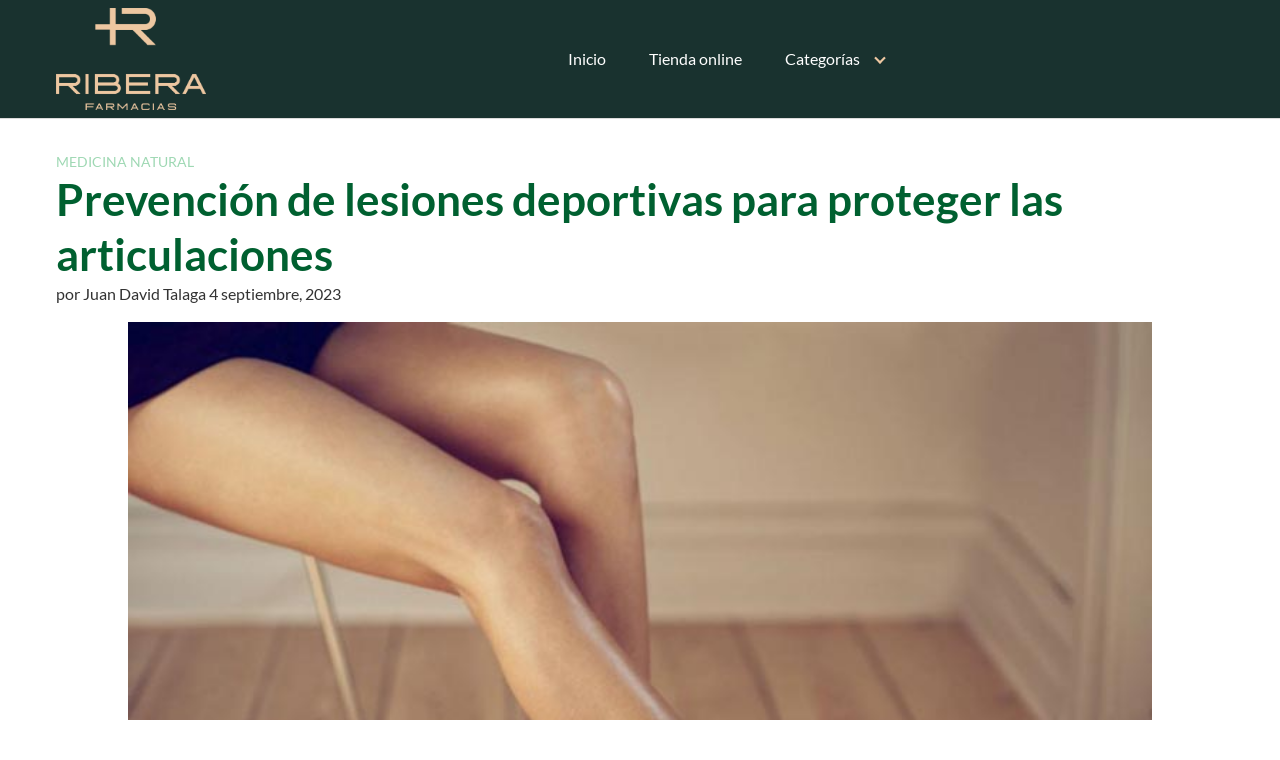

--- FILE ---
content_type: text/html; charset=UTF-8
request_url: https://farmaciaribera.es/blog/como-alargar-la-vida-de-nuestras-articulaciones/
body_size: 10524
content:
<!DOCTYPE html>
<html lang="es-ES" prefix="og: http://ogp.me/ns#">
<head>
	<meta charset="UTF-8">
	<meta name="viewport" content="width=device-width, initial-scale=1">
	<link rel="profile" href="http://gmpg.org/xfn/11">
	<script defer src="https://use.fontawesome.com/releases/v5.0.8/js/all.js"></script>
	<title>Prevención de lesiones deportivas y articulaciones - Blog Farmacia Ribera</title>

<!-- This site is optimized with the Yoast SEO plugin v9.4 - https://yoast.com/wordpress/plugins/seo/ -->
<meta name="description" content="Alarga la vida de las articulaciones con estos consejos para prevenir las lesiones deportivas. Entrenamiento y conocimiento sobre ti mismo serán la clave."/>
<meta name="robots" content="noindex,follow"/>
<meta property="og:locale" content="es_ES" />
<meta property="og:type" content="article" />
<meta property="og:title" content="Prevención de lesiones deportivas y articulaciones - Blog Farmacia Ribera" />
<meta property="og:description" content="Alarga la vida de las articulaciones con estos consejos para prevenir las lesiones deportivas. Entrenamiento y conocimiento sobre ti mismo serán la clave." />
<meta property="og:url" content="https://farmaciaribera.es/blog/como-alargar-la-vida-de-nuestras-articulaciones/" />
<meta property="og:site_name" content="Tu blog sobre salud y belleza - Visítanos en Farmacia Ribera" />
<meta property="article:publisher" content="http://www.facebook.com/farmaciaribera" />
<meta property="article:tag" content="artrosis" />
<meta property="article:tag" content="deterioro del cartilago o articular" />
<meta property="article:tag" content="problemas articulares" />
<meta property="article:section" content="Medicina natural" />
<meta property="article:published_time" content="2023-09-04T06:00:43+00:00" />
<meta property="article:modified_time" content="2023-07-05T10:50:33+00:00" />
<meta property="og:updated_time" content="2023-07-05T10:50:33+00:00" />
<meta property="og:image" content="https://farmaciaribera.es/blog/wp-content/uploads/2015/10/dolor-articular.jpg" />
<meta property="og:image:secure_url" content="https://farmaciaribera.es/blog/wp-content/uploads/2015/10/dolor-articular.jpg" />
<meta property="og:image:width" content="1200" />
<meta property="og:image:height" content="841" />
<meta property="og:image:alt" content="dolor articulaciones" />
<meta name="twitter:card" content="summary_large_image" />
<meta name="twitter:description" content="Alarga la vida de las articulaciones con estos consejos para prevenir las lesiones deportivas. Entrenamiento y conocimiento sobre ti mismo serán la clave." />
<meta name="twitter:title" content="Prevención de lesiones deportivas y articulaciones - Blog Farmacia Ribera" />
<meta name="twitter:site" content="@farmaciaribera" />
<meta name="twitter:image" content="https://farmaciaribera.es/blog/wp-content/uploads/2015/10/dolor-articular.jpg" />
<meta name="twitter:creator" content="@farmaciaribera" />
<script type='application/ld+json'>{"@context":"https://schema.org","@type":"Organization","url":"https://farmaciaribera.es/blog/","sameAs":["http://www.facebook.com/farmaciaribera","https://twitter.com/farmaciaribera"],"@id":"https://farmaciaribera.es/blog/#organization","name":"Farmacia Ribera","logo":""}</script>
<!-- / Yoast SEO plugin. -->

<link rel='dns-prefetch' href='//fonts.googleapis.com' />
<link rel='dns-prefetch' href='//s.w.org' />
<link rel="alternate" type="application/rss+xml" title="Tu blog sobre salud y belleza - Visítanos en Farmacia Ribera &raquo; Feed" href="https://farmaciaribera.es/blog/feed/" />
<!-- This site uses the Google Analytics by MonsterInsights plugin v7.4.1 - Using Analytics tracking - https://www.monsterinsights.com/ -->
<!-- Note: MonsterInsights is not currently configured on this site. The site owner needs to authenticate with Google Analytics in the MonsterInsights settings panel. -->
<!-- No UA code set -->
<!-- / Google Analytics by MonsterInsights -->
<link rel='stylesheet' id='wp-block-library-css'  href='https://farmaciaribera.es/blog/wp-includes/css/dist/block-library/style.min.css' type='text/css' media='all' />
<link rel='stylesheet' id='orbital-fonts-css'  href='https://fonts.googleapis.com/css?family=Lato%3A700%7CLato%3A400&#038;subset=latin%2Clatin-ext' type='text/css' media='all' />
<link rel='stylesheet' id='orbital-style-css'  href='https://farmaciaribera.es/blog/wp-content/themes/orbital/assets/css/main.css' type='text/css' media='all' />
<link rel='stylesheet' id='orbital-icons-css'  href='https://farmaciaribera.es/blog/wp-content/themes/orbital/assets/css/fontawesome.css' type='text/css' media='all' />
<script type='text/javascript' src='https://farmaciaribera.es/blog/wp-includes/js/jquery/jquery.js'></script>
<script type='text/javascript' src='https://farmaciaribera.es/blog/wp-includes/js/jquery/jquery-migrate.min.js'></script>
<link rel="EditURI" type="application/rsd+xml" title="RSD" href="https://farmaciaribera.es/blog/xmlrpc.php?rsd" />
<link rel="wlwmanifest" type="application/wlwmanifest+xml" href="https://farmaciaribera.es/blog/wp-includes/wlwmanifest.xml" /> 
<link rel='shortlink' href='https://farmaciaribera.es/blog/?p=3379' />
	<style>
		@media(min-width: 48rem){

			.container {
				width: 75rem;
			}

			.entry-content {
				max-width: 75%;
				flex-basis: 75%;
			}

			.entry-aside {
				max-width: 25%;
				flex-basis: 25%;
				order: 0;
				-ms-flex-order: 0;

			}

		}


		
		a {
			color: #9ed8b3;
		}

		

		
		.site-header {
			background-color: #19322f;
		}

		
		
			.site-header a {
				color: #edc7a2;
			}

			.site-nav-trigger span:before, .site-nav-trigger span:after, .site-nav-trigger span {
				background-color: #edc7a2;
			}

			@media(min-width: 1040px){
			.site-navbar .menu-item-has-children:after {
				border-color: #edc7a2;
			}
			}
		

</style>

<style>
			h1,h2,h3,h4,h5,h6, .title {
		font-family: 'Lato', sans-serif;
		font-weight: 700;
	}
		body, .site-header {
	font-family: 'Lato' , sans-serif;
	font-weight: 400;
}
</style>
<style type="text/css" id="custom-background-css">
body.custom-background { background-color: #ffffff; }
</style>
<link rel="icon" href="https://farmaciaribera.es/blog/wp-content/uploads/2023/10/cropped-favicon-blog-32x32.png" sizes="32x32" />
<link rel="icon" href="https://farmaciaribera.es/blog/wp-content/uploads/2023/10/cropped-favicon-blog-192x192.png" sizes="192x192" />
<link rel="apple-touch-icon-precomposed" href="https://farmaciaribera.es/blog/wp-content/uploads/2023/10/cropped-favicon-blog-180x180.png" />
<meta name="msapplication-TileImage" content="https://farmaciaribera.es/blog/wp-content/uploads/2023/10/cropped-favicon-blog-270x270.png" />
		<style type="text/css" id="wp-custom-css">
			/* GLOBAL */
h1, h2, h3, h4, h5, h6{
	color:#19322F;
}

/* HEADER */
.site-header{ background:#19322F; }

.site-header a{ color:#fff; }

/* CONTENT */
.single #content-wrapper{ background:#ffffff; }
#content-wrapper{ background:#ffffff; }
/* FOOTER */

.site-footer{ background:#19322F; color:rgba(153,153,153,1.0); }

.site-footer .widget-area{
	background: transparent;
	color:rgba(153,153,153,1.0);
}

.site-footer .confit-address a{
	color:rgba(153,153,153,1.0);	
}

.site-footer h4{ color:#fff; }


.site-footer .tagcloud a{ background:#EDC7A2; color:#fff; 
	border-radius:3px; padding:2px 5px;
}

.site-footer .tagcloud a:hover{	background:rgba(153,153,153,1.0);
}

/* HOME */

.home .featured-item{
	margin-top:0; 
}

.home #content-wrapper{
	margin-top:1em;
}
/* LISTADO */
.entry-content .flex{background:#fff; }
.entry-item {background:#fff;   }
.entry-item .entry-category a{ color:#19322F}
.entry-item .entry-category a:hover{
	color:#00bc70	
}

 a:hover h3.entry-title{ color:#00bc70; }


/* FICHA */

.default-header h1.title,
h3 strong{ color:#006030; }


/* SIMPLE AUTHOR BOX */
.tag .saboxplugin-wrap, .author .saboxplugin-wrap{
    display: none;
}


/* PIE */
.site-footer .credits{
	padding:0;
}
.site-footer .credits p{
	padding:0; margin:0 0 6px 0;
	text-align:center;
}

/* AVISO PIE */
footer p.aviso{ font-size:11px; text-align:center;
	padding:20px 15% 20px 15%;
	padding-left:15%;
	padding-right:15%;
	letter-spacing:0;
	color:rgba(153,153,153,1.0);
	border-top:1px solid rgba(153,153,153,1.0);
}		</style>
		<!-- Global site tag (gtag.js) - Google Analytics -->
<script async src="https://www.googletagmanager.com/gtag/js?id=UA-64443899-1"></script>
<script>
  window.dataLayer = window.dataLayer || [];
  function gtag(){dataLayer.push(arguments);}
  gtag('js', new Date());

  gtag('config', 'UA-64443899-1');
</script>

</head>
<body class="post-template-default single single-post postid-3379 single-format-standard custom-background wp-custom-logo no-sidebar">
	<a class="screen-reader-text" href="#content">Saltar al contenido</a>
	
		
	

	
	<header class="site-header with-header">
		<div class="container">

			
				<div class="site-logo">

					<a href="https://farmaciaribera.es/blog/" class="custom-logo-link"><img width="1626" height="1107" src="https://farmaciaribera.es/blog/wp-content/uploads/2023/10/logo.png" class="custom-logo" alt="" srcset="https://farmaciaribera.es/blog/wp-content/uploads/2023/10/logo.png 1626w, https://farmaciaribera.es/blog/wp-content/uploads/2023/10/logo-300x204.png 300w, https://farmaciaribera.es/blog/wp-content/uploads/2023/10/logo-768x523.png 768w, https://farmaciaribera.es/blog/wp-content/uploads/2023/10/logo-1024x697.png 1024w" sizes="(max-width: 1626px) 100vw, 1626px" /></a>
				</div>

			
			
			<nav class="site-navbar site-navbar-right">
				<ul><li id="menu-item-2790" class="menu-item menu-item-type-custom menu-item-object-custom menu-item-home menu-item-2790"><a href="https://farmaciaribera.es/blog/">Inicio</a></li>
<li id="menu-item-3490" class="menu-item menu-item-type-custom menu-item-object-custom menu-item-3490"><a href="https://farmaciaribera.es/">Tienda online</a></li>
<li id="menu-item-3492" class="menu-item menu-item-type-custom menu-item-object-custom menu-item-has-children menu-item-3492"><a href="#">Categorías</a>
<ul class="sub-menu">
	<li id="menu-item-3494" class="menu-item menu-item-type-custom menu-item-object-custom menu-item-3494"><a href="https://farmaciaribera.es/blog/medicina-natural/">Medicina Natural</a></li>
	<li id="menu-item-3495" class="menu-item menu-item-type-custom menu-item-object-custom menu-item-3495"><a href="https://farmaciaribera.es/blog/parafarmacia/">Parafarmacia</a></li>
	<li id="menu-item-3493" class="menu-item menu-item-type-custom menu-item-object-custom menu-item-3493"><a href="https://farmaciaribera.es/blog/cosmetica/">Cosmética</a></li>
	<li id="menu-item-5002" class="menu-item menu-item-type-taxonomy menu-item-object-category menu-item-5002"><a href="https://farmaciaribera.es/blog/eventos/">Eventos</a></li>
</ul>
</li>
<li class="menu-item"></li></ul>			</nav>
			<div class="site-trigger">
				<a class="site-nav-trigger">
					<span></span>
				</a>
			</div>

					</div>
	</header>

	

<main id="content" class="site-main post-3379 post type-post status-publish format-standard has-post-thumbnail category-bienestar category-medicina-natural tag-artrosis tag-deterioro-del-cartilago-o-articular tag-problemas-articulares">

	
	<header class="default-header">
	<div class="container">
		
			
			
			<div class="category">
				<a href="https://farmaciaribera.es/blog/medicina-natural/">Medicina natural</a>			</div>

			
			<h1 class="title">Prevención de lesiones deportivas para proteger las articulaciones</h1>
			<div class="meta">
				<span class="byline"> por <span class="author">Juan David Talaga</span></span> <span class="posted-on">4 septiembre, 2023</span>			</div>

			
			
			
		
	</div>

	
</header>

		
	<div id="content-wrapper" class="container flex">
		<div class="entry-content">

			
		<div class="post-thumbnail"><img width="1024" height="718" src="https://farmaciaribera.es/blog/wp-content/uploads/2015/10/dolor-articular-1024x718.jpg" class="attachment-large size-large wp-post-image" alt="dolor articulaciones" srcset="https://farmaciaribera.es/blog/wp-content/uploads/2015/10/dolor-articular-1024x718.jpg 1024w, https://farmaciaribera.es/blog/wp-content/uploads/2015/10/dolor-articular-300x210.jpg 300w, https://farmaciaribera.es/blog/wp-content/uploads/2015/10/dolor-articular-380x266.jpg 380w, https://farmaciaribera.es/blog/wp-content/uploads/2015/10/dolor-articular-640x449.jpg 640w, https://farmaciaribera.es/blog/wp-content/uploads/2015/10/dolor-articular.jpg 1200w" sizes="(max-width: 1024px) 100vw, 1024px" /></div>

					
			<p><span style="font-weight: 400;">El deporte y la actividad física son excelentes para nuestra</span><b> salud y bienestar</b><span style="font-weight: 400;">, pero también conllevan el </span><b>riesgo</b><span style="font-weight: 400;"> de sufrir lesiones deportivas. Las lesiones deportivas pueden ser </span><b>frustrantes</b><span style="font-weight: 400;"> y limitantes, pero con una adecuada prevención y una pronta recuperación, podemos minimizar su impacto en articulaciones y maximizar nuestro rendimiento. En este artículo, explicaremos consejos y estrategias para prevenir lesiones.</span></p>
<h3><b>Calentamiento y estiramiento</b></h3>
<p><span style="font-weight: 400;">Uno de los pilares fundamentales para prevenir lesiones deportivas es realizar un calentamiento adecuado antes de cualquier actividad física. El calentamiento </span><b>activa </b><span style="font-weight: 400;">los músculos y aumenta el flujo sanguíneo, preparando el cuerpo para el ejercicio intenso. Dedica al menos </span><b>10 minutos</b><span style="font-weight: 400;"> a realizar ejercicios de movilidad articular, ejercicios cardiovasculares suaves y estiramientos dinámicos.</span></p>
<p><span style="font-weight: 400;">Los estiramientos también desempeñan un papel importante en la prevención de lesiones. Estirar los músculos antes y después del ejercicio ayuda a mejorar la flexibilidad y reducir la tensión muscular. Realiza </span><b>estiramientos estáticos</b><span style="font-weight: 400;">, manteniendo cada estiramiento durante 15-30 segundos, sin rebotes ni movimientos bruscos.</span></p>
<h3><b>Fortalecimiento muscular</b></h3>
<p><span style="font-weight: 400;">Un cuerpo fuerte y equilibrado es menos propenso a sufrir lesiones. Dedica tiempo a fortalecer los </span><b>músculos principales </b><span style="font-weight: 400;">y los grupos musculares estabilizadores. Realiza ejercicios de fuerza que trabajen todo el cuerpo, como sentadillas, flexiones, zancadas y ejercicios de equilibrio.</span></p>
<p><span style="font-weight: 400;">Además, presta atención a los músculos que son más propensos a lesiones en tu deporte o actividad física. Por ejemplo, si practicas tenis, dedica tiempo a fortalecer los músculos del hombro y la muñeca.</span></p>
<h4><b>Escucha a tu cuerpo</b></h4>
<p><span style="font-weight: 400;">El </span><b>sobreesfuerzo</b><span style="font-weight: 400;"> y la falta de descanso pueden llevar a lesiones deportivas. Es importante escuchar a tu cuerpo y darle el tiempo adecuado para </span><a href="https://farmaciaribera.es/bestceutics-gummies-sleep"><b>descansar </b></a><span style="font-weight: 400;">y recuperarse. No ignores las señales de fatiga, dolor o molestias. Si sientes dolor persistente o agudo durante el ejercicio, detente y consulta a un profesional de la salud.</span></p>
<h3><b>Nutrición adecuada</b></h3>
<p><span style="font-weight: 400;">Una alimentación equilibrada y adecuada es esencial para la prevención y recuperación de lesiones. Consumir una variedad de </span><b>alimentos nutritivos</b><span style="font-weight: 400;">, ricos en </span><b>vitaminas</b><span style="font-weight: 400;">, minerales y antioxidantes, puede ayudar a fortalecer los tejidos y acelerar la cicatrización. Además, asegúrate de mantener una </span><b>hidratación</b><span style="font-weight: 400;"> adecuada antes, durante y después del ejercicio.</span></p>
<h3><b>Descanso y recuperación</b></h3>
<p><span style="font-weight: 400;">El descanso es tan</span><b> importante </b><span style="font-weight: 400;">como el entrenamiento mismo. Permite que tu cuerpo se recupere y se repare. Duerme lo suficiente para permitir que tus músculos se reparen y reconstruyan. Además, considera la incorporación de técnicas de recuperación activa, como estiramientos suaves, masajes, terapia de frío y calor, y ejercicios de relajación como yoga o meditación.</span></p>
<h4><b>Gradualidad y progresión</b></h4>
<p><span style="font-weight: 400;">Evita el sobreentrenamiento y las lesiones por exceso de carga. Incrementa la </span><b>intensidad</b><span style="font-weight: 400;">, duración o frecuencia del ejercicio de manera gradual y progresiva. Esto permite que tu cuerpo se adapte de forma segura y reduzcas el riesgo de lesiones. Si eres principiante, comienza con ejercicios de baja intensidad y ve aumentando gradualmente la dificultad.</span></p>
<h4><b>Uso adecuado de la equipación deportiva</b></h4>
<p><span style="font-weight: 400;">El uso de equipación deportiva adecuada es esencial para prevenir lesiones. Asegúrate de utilizar </span><b>calzado apropiado</b><span style="font-weight: 400;">, con buen soporte y amortiguación, que se ajuste correctamente a tus pies. Si practicas deportes de contacto, asegúrate de utilizar el equipo de protección adecuado, como cascos, rodilleras o protectores bucales.</span></p>
<h3><b>Atención a las señales de lesiones</b></h3>
<p><span style="font-weight: 400;">Es importante estar atento a las señales de lesiones y actuar rápidamente. Si experimentas </span><b>dolor agudo</b><span style="font-weight: 400;">, <a href="https://farmaciaribera.es/medicamentos/musculos-y-articulaciones/inflamacion-y-dolor/">inflamación</a>, debilidad o limitación de movimiento, busca atención médica para obtener un diagnóstico y tratamiento adecuados. Ignorar una lesión o intentar &#8220;aguantar&#8221; el dolor puede la situación y prolongar el tiempo de recuperación.</span></p>
<p><span style="font-weight: 400;">La prevención de lesiones son aspectos fundamentales para mantener un rendimiento óptimo en el ámbito deportivo y en nuestra vida diaria. Siguiendo estos consejos y adoptando hábitos saludables podemos minimizar el riesgo de lesiones y disfrutar de una vida activa y saludable.</span></p>
<div class="saboxplugin-wrap" itemtype="http://schema.org/Person" itemscope itemprop="author"><div class="saboxplugin-gravatar"><img src="https://farmaciaribera.es/blog/wp-content/uploads/2023/02/Mesa-de-trabajo-1-copia-6-100.jpg" alt="Juan David" itemprop="image"></div><div class="saboxplugin-authorname"><a href="https://farmaciaribera.es/quienes-somos" class="vcard author" rel="author" itemprop="url"><span class="fn" itemprop="name">Juan David Talaga</span></a></div><div class="saboxplugin-desc"><div itemprop="description"><p>Juan David es nuestro farmacéutico especializado en medicamentos y servicios. Él te aconsejará los productos de salud que más se adecúen a tus necesidades.</p>
</div></div><div class="clearfix"></div></div>
			
			
			<footer class="entry-footer">
				
				
	<section class="entry-related">
		<h3>Entradas relacionadas</h3>
		<div class="flex flex-fluid">
			<article id="post-576" class="entry-item column-third">
	<a href="https://farmaciaribera.es/blog/10-alimentos-para-limpiar-las-arterias/" rel="bookmark">
		<img width="150" height="150" src="https://farmaciaribera.es/blog/wp-content/uploads/2020/03/Ynsadiet-150x150.jpg" class="attachment-thumbnail size-thumbnail wp-post-image" alt="" /><h4 class="entry-title">Consejos para limpiar las arterias</h4>	</a>
</article>
<article id="post-8391" class="entry-item column-third">
	<a href="https://farmaciaribera.es/blog/prevencion-infecciones-intimas-verano-cumlaude-lab/" rel="bookmark">
		<img width="150" height="150" src="https://farmaciaribera.es/blog/wp-content/uploads/2024/06/Salud-Íntima-Durante-los-Meses-de-Verano-150x150.jpg" class="attachment-thumbnail size-thumbnail wp-post-image" alt="" /><h4 class="entry-title">Prevención de Infecciones Íntimas en Verano con Cumlaude Lab</h4>	</a>
</article>
<article id="post-8338" class="entry-item column-third">
	<a href="https://farmaciaribera.es/blog/como-aliviar-los-sintomas-de-la-artritis/" rel="bookmark">
		<img width="150" height="150" src="https://farmaciaribera.es/blog/wp-content/uploads/2023/09/artritis_1-150x150.jpg" class="attachment-thumbnail size-thumbnail wp-post-image" alt="" /><h4 class="entry-title">Cómo aliviar los síntomas de la artritis</h4>	</a>
</article>
<article id="post-8333" class="entry-item column-third">
	<a href="https://farmaciaribera.es/blog/%ef%bb%bfcomo-combatir-al-helicobacter-pylori/" rel="bookmark">
		<img width="150" height="150" src="https://farmaciaribera.es/blog/wp-content/uploads/2023/09/helicobacter-pylori_1-150x150.jpg" class="attachment-thumbnail size-thumbnail wp-post-image" alt="" /><h4 class="entry-title">﻿Cómo combatir al Helicobacter pylori</h4>	</a>
</article>
<article id="post-8327" class="entry-item column-third">
	<a href="https://farmaciaribera.es/blog/todo-lo-que-debes-saber-sobre-la-psoriasis/" rel="bookmark">
		<img width="150" height="150" src="https://farmaciaribera.es/blog/wp-content/uploads/2023/09/psoriasis_3-150x150.jpg" class="attachment-thumbnail size-thumbnail wp-post-image" alt="" /><h4 class="entry-title">Todo lo que debes saber sobre la psoriasis</h4>	</a>
</article>
<article id="post-8316" class="entry-item column-third">
	<a href="https://farmaciaribera.es/blog/%ef%bb%bfanemia-causas-sintomas-y-como-combatirla-con-una-alimentacion-equilibrada/" rel="bookmark">
		<img width="150" height="150" src="https://farmaciaribera.es/blog/wp-content/uploads/2023/09/anemia_3-150x150.jpg" class="attachment-thumbnail size-thumbnail wp-post-image" alt="" /><h4 class="entry-title">﻿Anemia: Causas, síntomas y cómo combatirla con una alimentación equilibrada</h4>	</a>
</article>
		</div>
	</section>

	
				
				
			</footer>

		</div>

				
	</div>
</main>


<footer class="site-footer">
	<div class="container">
		
	<div class="widget-area-footer">

		
			<div class="widget-area">
				<section id="tag_cloud-2" class="widget widget_tag_cloud"><h4 class="widget-title n-m-t">Etiquetas</h4><div class="tagcloud"><a  class="camuflaEnlace tag-cloud-link tag-link-36 tag-link-position-1"  atributo="aHR0cHM6Ly9mYXJtYWNpYXJpYmVyYS5lcy9ibG9nL3RhZy9hY25lLw" style="cursor:pointer; font-size: 9.5555555555556pt;" aria-label="acne (3 elementos)">acne</a>
<a  class="camuflaEnlace tag-cloud-link tag-link-43 tag-link-position-2"  atributo="aHR0cHM6Ly9mYXJtYWNpYXJpYmVyYS5lcy9ibG9nL3RhZy9hZ3VhLw" style="cursor:pointer; font-size: 9.5555555555556pt;" aria-label="agua (3 elementos)">agua</a>
<a  class="camuflaEnlace tag-cloud-link tag-link-48 tag-link-position-3"  atributo="aHR0cHM6Ly9mYXJtYWNpYXJpYmVyYS5lcy9ibG9nL3RhZy9ham8v" style="cursor:pointer; font-size: 10.851851851852pt;" aria-label="ajo (4 elementos)">ajo</a>
<a  class="camuflaEnlace tag-cloud-link tag-link-54 tag-link-position-4"  atributo="aHR0cHM6Ly9mYXJtYWNpYXJpYmVyYS5lcy9ibG9nL3RhZy9hbGltZW50YWNpb24v" style="cursor:pointer; font-size: 18.111111111111pt;" aria-label="alimentación (17 elementos)">alimentación</a>
<a  class="camuflaEnlace tag-cloud-link tag-link-56 tag-link-position-5"  atributo="aHR0cHM6Ly9mYXJtYWNpYXJpYmVyYS5lcy9ibG9nL3RhZy9hbGltZW50b3Mv" style="cursor:pointer; font-size: 10.851851851852pt;" aria-label="alimentos (4 elementos)">alimentos</a>
<a  class="camuflaEnlace tag-cloud-link tag-link-68 tag-link-position-6"  atributo="aHR0cHM6Ly9mYXJtYWNpYXJpYmVyYS5lcy9ibG9nL3RhZy9hbnNpZWRhZC8" style="cursor:pointer; font-size: 9.5555555555556pt;" aria-label="ansiedad (3 elementos)">ansiedad</a>
<a  class="camuflaEnlace tag-cloud-link tag-link-71 tag-link-position-7"  atributo="aHR0cHM6Ly9mYXJtYWNpYXJpYmVyYS5lcy9ibG9nL3RhZy9hbnRpY2FpZGEv" style="cursor:pointer; font-size: 9.5555555555556pt;" aria-label="Anticaida (3 elementos)">Anticaida</a>
<a  class="camuflaEnlace tag-cloud-link tag-link-86 tag-link-position-8"  atributo="aHR0cHM6Ly9mYXJtYWNpYXJpYmVyYS5lcy9ibG9nL3RhZy9hcnRyb3Npcy8" style="cursor:pointer; font-size: 9.5555555555556pt;" aria-label="artrosis (3 elementos)">artrosis</a>
<a  class="camuflaEnlace tag-cloud-link tag-link-102 tag-link-position-9"  atributo="aHR0cHM6Ly9mYXJtYWNpYXJpYmVyYS5lcy9ibG9nL3RhZy9iZW5lZmljaW9zLw" style="cursor:pointer; font-size: 11.888888888889pt;" aria-label="beneficios (5 elementos)">beneficios</a>
<a  class="camuflaEnlace tag-cloud-link tag-link-143 tag-link-position-10"  atributo="aHR0cHM6Ly9mYXJtYWNpYXJpYmVyYS5lcy9ibG9nL3RhZy9jYWZlLw" style="cursor:pointer; font-size: 9.5555555555556pt;" aria-label="cafe (3 elementos)">cafe</a>
<a  class="camuflaEnlace tag-cloud-link tag-link-152 tag-link-position-11"  atributo="aHR0cHM6Ly9mYXJtYWNpYXJpYmVyYS5lcy9ibG9nL3RhZy9jYW5lbGEv" style="cursor:pointer; font-size: 9.5555555555556pt;" aria-label="canela (3 elementos)">canela</a>
<a  class="camuflaEnlace tag-cloud-link tag-link-169 tag-link-position-12"  atributo="aHR0cHM6Ly9mYXJtYWNpYXJpYmVyYS5lcy9ibG9nL3RhZy9jaXJjdWxhY2lvbi8" style="cursor:pointer; font-size: 9.5555555555556pt;" aria-label="circulacion (3 elementos)">circulacion</a>
<a  class="camuflaEnlace tag-cloud-link tag-link-187 tag-link-position-13"  atributo="aHR0cHM6Ly9mYXJtYWNpYXJpYmVyYS5lcy9ibG9nL3RhZy9jb21pZGEv" style="cursor:pointer; font-size: 11.888888888889pt;" aria-label="comida (5 elementos)">comida</a>
<a  class="camuflaEnlace tag-cloud-link tag-link-956 tag-link-position-14"  atributo="aHR0cHM6Ly9mYXJtYWNpYXJpYmVyYS5lcy9ibG9nL3RhZy9jdWlkYWRvLWRlLWxhLXBpZWwv" style="cursor:pointer; font-size: 9.5555555555556pt;" aria-label="cuidado de la piel (3 elementos)">cuidado de la piel</a>
<a  class="camuflaEnlace tag-cloud-link tag-link-978 tag-link-position-15"  atributo="aHR0cHM6Ly9mYXJtYWNpYXJpYmVyYS5lcy9ibG9nL3RhZy9kZXJtYXRpdGlzLw" style="cursor:pointer; font-size: 9.5555555555556pt;" aria-label="dermatitis (3 elementos)">dermatitis</a>
<a  class="camuflaEnlace tag-cloud-link tag-link-261 tag-link-position-16"  atributo="aHR0cHM6Ly9mYXJtYWNpYXJpYmVyYS5lcy9ibG9nL3RhZy9kaWV0YS8" style="cursor:pointer; font-size: 18.37037037037pt;" aria-label="dieta (18 elementos)">dieta</a>
<a  class="camuflaEnlace tag-cloud-link tag-link-267 tag-link-position-17"  atributo="aHR0cHM6Ly9mYXJtYWNpYXJpYmVyYS5lcy9ibG9nL3RhZy9kb2xvci8" style="cursor:pointer; font-size: 11.888888888889pt;" aria-label="dolor (5 elementos)">dolor</a>
<a  class="camuflaEnlace tag-cloud-link tag-link-268 tag-link-position-18"  atributo="aHR0cHM6Ly9mYXJtYWNpYXJpYmVyYS5lcy9ibG9nL3RhZy9kb2xvci1kZS1jYWJlemEv" style="cursor:pointer; font-size: 9.5555555555556pt;" aria-label="dolor de cabeza (3 elementos)">dolor de cabeza</a>
<a  class="camuflaEnlace tag-cloud-link tag-link-274 tag-link-position-19"  atributo="aHR0cHM6Ly9mYXJtYWNpYXJpYmVyYS5lcy9ibG9nL3RhZy9kb3JtaXIv" style="cursor:pointer; font-size: 9.5555555555556pt;" aria-label="dormir (3 elementos)">dormir</a>
<a  class="camuflaEnlace tag-cloud-link tag-link-281 tag-link-position-20"  atributo="aHR0cHM6Ly9mYXJtYWNpYXJpYmVyYS5lcy9ibG9nL3RhZy9lamVyY2ljaW8tZmlzaWNvLw" style="cursor:pointer; font-size: 14.740740740741pt;" aria-label="ejercicio físico (9 elementos)">ejercicio físico</a>
<a  class="camuflaEnlace tag-cloud-link tag-link-289 tag-link-position-21"  atributo="aHR0cHM6Ly9mYXJtYWNpYXJpYmVyYS5lcy9ibG9nL3RhZy9lbWJhcmF6by8" style="cursor:pointer; font-size: 9.5555555555556pt;" aria-label="embarazo (3 elementos)">embarazo</a>
<a  class="camuflaEnlace tag-cloud-link tag-link-306 tag-link-position-22"  atributo="aHR0cHM6Ly9mYXJtYWNpYXJpYmVyYS5lcy9ibG9nL3RhZy9lc3RldGljYS8" style="cursor:pointer; font-size: 10.851851851852pt;" aria-label="estetica (4 elementos)">estetica</a>
<a  class="camuflaEnlace tag-cloud-link tag-link-309 tag-link-position-23"  atributo="aHR0cHM6Ly9mYXJtYWNpYXJpYmVyYS5lcy9ibG9nL3RhZy9lc3RyaWFzLw" style="cursor:pointer; font-size: 9.5555555555556pt;" aria-label="estrías (3 elementos)">estrías</a>
<a  class="camuflaEnlace tag-cloud-link tag-link-321 tag-link-position-24"  atributo="aHR0cHM6Ly9mYXJtYWNpYXJpYmVyYS5lcy9ibG9nL3RhZy9maXRvdGVyYXBpYS0yLw" style="cursor:pointer; font-size: 18.37037037037pt;" aria-label="fitoterapia (18 elementos)">fitoterapia</a>
<a  class="camuflaEnlace tag-cloud-link tag-link-327 tag-link-position-25"  atributo="aHR0cHM6Ly9mYXJtYWNpYXJpYmVyYS5lcy9ibG9nL3RhZy9mcnV0YS8" style="cursor:pointer; font-size: 9.5555555555556pt;" aria-label="fruta (3 elementos)">fruta</a>
<a  class="camuflaEnlace tag-cloud-link tag-link-362 tag-link-position-26"  atributo="aHR0cHM6Ly9mYXJtYWNpYXJpYmVyYS5lcy9ibG9nL3RhZy9oaWdpZW5lLw" style="cursor:pointer; font-size: 9.5555555555556pt;" aria-label="higiene (3 elementos)">higiene</a>
<a  class="camuflaEnlace tag-cloud-link tag-link-363 tag-link-position-27"  atributo="aHR0cHM6Ly9mYXJtYWNpYXJpYmVyYS5lcy9ibG9nL3RhZy9oaWdpZW5lLWJ1Y2FsLw" style="cursor:pointer; font-size: 9.5555555555556pt;" aria-label="Higiene bucal (3 elementos)">Higiene bucal</a>
<a  class="camuflaEnlace tag-cloud-link tag-link-368 tag-link-position-28"  atributo="aHR0cHM6Ly9mYXJtYWNpYXJpYmVyYS5lcy9ibG9nL3RhZy9oaXBlcnRlbnNpb24v" style="cursor:pointer; font-size: 9.5555555555556pt;" aria-label="hipertension (3 elementos)">hipertension</a>
<a  class="camuflaEnlace tag-cloud-link tag-link-373 tag-link-position-29"  atributo="aHR0cHM6Ly9mYXJtYWNpYXJpYmVyYS5lcy9ibG9nL3RhZy9ob21icmVzLw" style="cursor:pointer; font-size: 13.444444444444pt;" aria-label="hombres (7 elementos)">hombres</a>
<a  class="camuflaEnlace tag-cloud-link tag-link-376 tag-link-position-30"  atributo="aHR0cHM6Ly9mYXJtYWNpYXJpYmVyYS5lcy9ibG9nL3RhZy9ob21lb3BhdGlhLTIv" style="cursor:pointer; font-size: 13.444444444444pt;" aria-label="homeopatía (7 elementos)">homeopatía</a>
<a  class="camuflaEnlace tag-cloud-link tag-link-395 tag-link-position-31"  atributo="aHR0cHM6Ly9mYXJtYWNpYXJpYmVyYS5lcy9ibG9nL3RhZy9pbnZlc3RpZ2FjaW9uLw" style="cursor:pointer; font-size: 14.740740740741pt;" aria-label="investigacion (9 elementos)">investigacion</a>
<a  class="camuflaEnlace tag-cloud-link tag-link-398 tag-link-position-32"  atributo="aHR0cHM6Ly9mYXJtYWNpYXJpYmVyYS5lcy9ibG9nL3RhZy9qZW5naWJyZS8" style="cursor:pointer; font-size: 13.444444444444pt;" aria-label="Jengibre (7 elementos)">Jengibre</a>
<a  class="camuflaEnlace tag-cloud-link tag-link-472 tag-link-position-33"  atributo="aHR0cHM6Ly9mYXJtYWNpYXJpYmVyYS5lcy9ibG9nL3RhZy9taWVsLw" style="cursor:pointer; font-size: 9.5555555555556pt;" aria-label="miel (3 elementos)">miel</a>
<a  class="camuflaEnlace tag-cloud-link tag-link-479 tag-link-position-34"  atributo="aHR0cHM6Ly9mYXJtYWNpYXJpYmVyYS5lcy9ibG9nL3RhZy9tdWplci8" style="cursor:pointer; font-size: 11.888888888889pt;" aria-label="mujer (5 elementos)">mujer</a>
<a  class="camuflaEnlace tag-cloud-link tag-link-485 tag-link-position-35"  atributo="aHR0cHM6Ly9mYXJtYWNpYXJpYmVyYS5lcy9ibG9nL3RhZy9uYXR1cmFsLw" style="cursor:pointer; font-size: 10.851851851852pt;" aria-label="natural (4 elementos)">natural</a>
<a  class="camuflaEnlace tag-cloud-link tag-link-489 tag-link-position-36"  atributo="aHR0cHM6Ly9mYXJtYWNpYXJpYmVyYS5lcy9ibG9nL3RhZy9uaW5vcy8" style="cursor:pointer; font-size: 10.851851851852pt;" aria-label="niños (4 elementos)">niños</a>
<a  class="camuflaEnlace tag-cloud-link tag-link-503 tag-link-position-37"  atributo="aHR0cHM6Ly9mYXJtYWNpYXJpYmVyYS5lcy9ibG9nL3RhZy9udXRyaWNpb24v" style="cursor:pointer; font-size: 15.777777777778pt;" aria-label="nutricion (11 elementos)">nutricion</a>
<a  class="camuflaEnlace tag-cloud-link tag-link-519 tag-link-position-38"  atributo="aHR0cHM6Ly9mYXJtYWNpYXJpYmVyYS5lcy9ibG9nL3RhZy9vcnp1ZWxvLw" style="cursor:pointer; font-size: 8pt;" aria-label="orzuelo (2 elementos)">orzuelo</a>
<a  class="camuflaEnlace tag-cloud-link tag-link-560 tag-link-position-39"  atributo="aHR0cHM6Ly9mYXJtYWNpYXJpYmVyYS5lcy9ibG9nL3RhZy9wcmV2ZW5pci8" style="cursor:pointer; font-size: 9.5555555555556pt;" aria-label="prevenir (3 elementos)">prevenir</a>
<a  class="camuflaEnlace tag-cloud-link tag-link-571 tag-link-position-40"  atributo="aHR0cHM6Ly9mYXJtYWNpYXJpYmVyYS5lcy9ibG9nL3RhZy9wcm9ibGVtYXMtZGVudGFsZXMv" style="cursor:pointer; font-size: 9.5555555555556pt;" aria-label="problemas dentales (3 elementos)">problemas dentales</a>
<a  class="camuflaEnlace tag-cloud-link tag-link-768 tag-link-position-41"  atributo="aHR0cHM6Ly9mYXJtYWNpYXJpYmVyYS5lcy9ibG9nL3RhZy9wZXJkaWRhLWRlLXBlbG8v" style="cursor:pointer; font-size: 9.5555555555556pt;" aria-label="pérdida de pelo (3 elementos)">pérdida de pelo</a>
<a  class="camuflaEnlace tag-cloud-link tag-link-608 tag-link-position-42"  atributo="aHR0cHM6Ly9mYXJtYWNpYXJpYmVyYS5lcy9ibG9nL3RhZy9yZW1lZGlvcy8" style="cursor:pointer; font-size: 11.888888888889pt;" aria-label="remedios (5 elementos)">remedios</a>
<a  class="camuflaEnlace tag-cloud-link tag-link-618 tag-link-position-43"  atributo="aHR0cHM6Ly9mYXJtYWNpYXJpYmVyYS5lcy9ibG9nL3RhZy9yb21lcm8v" style="cursor:pointer; font-size: 9.5555555555556pt;" aria-label="romero (3 elementos)">romero</a>
<a  class="camuflaEnlace tag-cloud-link tag-link-625 tag-link-position-44"  atributo="aHR0cHM6Ly9mYXJtYWNpYXJpYmVyYS5lcy9ibG9nL3RhZy9zYWx1ZC8" style="cursor:pointer; font-size: 22pt;" aria-label="salud (35 elementos)">salud</a>
<a  class="camuflaEnlace tag-cloud-link tag-link-639 tag-link-position-45"  atributo="aHR0cHM6Ly9mYXJtYWNpYXJpYmVyYS5lcy9ibG9nL3RhZy9zZXhvLw" style="cursor:pointer; font-size: 9.5555555555556pt;" aria-label="sexo (3 elementos)">sexo</a></div>
</section>			</div>

		
		
		
		
	</div>

		<div class="credits row">

	
		<p>Tu blog sobre salud y belleza &#8211; Visítanos en Farmacia Ribera</p>

		
</div>
		<p class="aviso">Los contenidos publicados únicamente tienen fines informativos. En ningún momento servirán para facilitar o sustituir el trabajo o el diagnóstico de un profesional. Le aconsejamos que se ponga en contacto con su especialista de confianza.
</p>
	</div>
</footer>
<!--ofuscacion-->
<script type="text/javascript">
function utf8_to_b64(str) {
	return window.btoa(encodeURIComponent(escape(str)));
}

function b64_to_utf8(str) {
	return unescape(decodeURIComponent(window.atob(str)));
}


jQuery(document).ready(function () {
	jQuery(".camuflaEnlace").click(function(event) {
	// this.append wouldn't work
		window.location.href=b64_to_utf8(jQuery(this).attr("atributo"));
	});
});
</script>


<!-- Site Overlay -->
<div class="site-overlay"></div>


		<script type="application/ld+json">
			{
				"@context": "http://schema.org",
				"@type": "WebSite",
				"name": "Tu blog sobre salud y belleza - Visítanos en Farmacia Ribera",
				"alternateName": "Tu blog sobre salud y belleza - Visítanos en Farmacia Ribera",
				"url": "https://farmaciaribera.es/blog"
			}
		</script>

		
			<script type="application/ld+json">
				{
				"@context": "http://schema.org",
				"@type": "Article",
				"headline": "La artrosis es el dolor provocado por la falta de colágenos en las articulaciones. Aprende a cómo combatir el desgaste prematuro de tus articulaciones.",
				"mainEntityOfPage": {
					"@type": "WebPage",
					"@id": "https://farmaciaribera.es/blog/como-alargar-la-vida-de-nuestras-articulaciones/"
				},
				
				"image": {
					"@type": "ImageObject",
					"url": "https://farmaciaribera.es/blog/wp-content/uploads/2015/10/dolor-articular.jpg",
					"height": 1024,
					"width": 1024				},

				
				"datePublished": "2023-09-04",
				"dateModified": "2023-07-05",
				"author": {
					"@type": "Person",
					"name": "Juan David Talaga"
				},
				"publisher": {
					"@type": "Organization",
					"name": "Tu blog sobre salud y belleza - Visítanos en Farmacia Ribera"

								,
				"logo": {
					"@type": "ImageObject",
					"url": "https://farmaciaribera.es/blog/wp-content/uploads/2023/10/logo.png"
				}

								}

									,
					"description": "La artrosis es el dolor provocado por la falta de colágenos en las articulaciones. Aprende a cómo combatir el desgaste prematuro de tus articulaciones."
									}
			</script>

		
		<style type="text/css">.saboxplugin-wrap{-webkit-box-sizing:border-box;-moz-box-sizing:border-box;-ms-box-sizing:border-box;box-sizing:border-box;border:1px solid #eee;width:100%;clear:both;display:block;overflow:hidden;word-wrap:break-word;position:relative}.saboxplugin-wrap .saboxplugin-gravatar{float:left;padding:20px}.saboxplugin-wrap .saboxplugin-gravatar img{max-width:100px;height:auto}.saboxplugin-wrap .saboxplugin-authorname{font-size:18px;line-height:1;margin:20px 0 0 20px;display:block}.saboxplugin-wrap .saboxplugin-authorname a{text-decoration:none}.saboxplugin-wrap .saboxplugin-authorname a:focus{outline:0}.saboxplugin-wrap .saboxplugin-desc{display:block;margin:5px 20px}.saboxplugin-wrap .saboxplugin-desc a{text-decoration:underline}.saboxplugin-wrap .saboxplugin-desc p{margin:5px 0 12px}.saboxplugin-wrap .saboxplugin-web{margin:0 20px 15px;text-align:left}.saboxplugin-wrap .sab-web-position{text-align:right}.saboxplugin-wrap .saboxplugin-web a{color:#ccc;text-decoration:none}.saboxplugin-wrap .saboxplugin-socials{position:relative;display:block;background:#fcfcfc;padding:5px;border-top:1px solid #eee}.saboxplugin-wrap .saboxplugin-socials a svg{width:20px;height:20px}.saboxplugin-wrap .saboxplugin-socials a svg .st2{fill:#fff}.saboxplugin-wrap .saboxplugin-socials a svg .st1{fill:rgba(0,0,0,.3)}.saboxplugin-wrap .saboxplugin-socials a:hover{opacity:.8;-webkit-transition:opacity .4s;-moz-transition:opacity .4s;-o-transition:opacity .4s;transition:opacity .4s;box-shadow:none!important;-webkit-box-shadow:none!important}.saboxplugin-wrap .saboxplugin-socials .saboxplugin-icon-color{box-shadow:none;padding:0;border:0;-webkit-transition:opacity .4s;-moz-transition:opacity .4s;-o-transition:opacity .4s;transition:opacity .4s;display:inline-block;color:#fff;font-size:0;text-decoration:inherit;margin:5px;-webkit-border-radius:0;-moz-border-radius:0;-ms-border-radius:0;-o-border-radius:0;border-radius:0;overflow:hidden}.saboxplugin-wrap .saboxplugin-socials .saboxplugin-icon-grey{text-decoration:inherit;box-shadow:none;position:relative;display:-moz-inline-stack;display:inline-block;vertical-align:middle;zoom:1;margin:10px 5px;color:#444}.clearfix:after,.clearfix:before{content:' ';display:table;line-height:0;clear:both}.ie7 .clearfix{zoom:1}.saboxplugin-socials.sabox-colored .saboxplugin-icon-color .sab-twitch{border-color:#38245c}.saboxplugin-socials.sabox-colored .saboxplugin-icon-color .sab-addthis{border-color:#e91c00}.saboxplugin-socials.sabox-colored .saboxplugin-icon-color .sab-behance{border-color:#003eb0}.saboxplugin-socials.sabox-colored .saboxplugin-icon-color .sab-delicious{border-color:#06c}.saboxplugin-socials.sabox-colored .saboxplugin-icon-color .sab-deviantart{border-color:#036824}.saboxplugin-socials.sabox-colored .saboxplugin-icon-color .sab-digg{border-color:#00327c}.saboxplugin-socials.sabox-colored .saboxplugin-icon-color .sab-dribbble{border-color:#ba1655}.saboxplugin-socials.sabox-colored .saboxplugin-icon-color .sab-facebook{border-color:#1e2e4f}.saboxplugin-socials.sabox-colored .saboxplugin-icon-color .sab-flickr{border-color:#003576}.saboxplugin-socials.sabox-colored .saboxplugin-icon-color .sab-github{border-color:#264874}.saboxplugin-socials.sabox-colored .saboxplugin-icon-color .sab-google{border-color:#0b51c5}.saboxplugin-socials.sabox-colored .saboxplugin-icon-color .sab-googleplus{border-color:#96271a}.saboxplugin-socials.sabox-colored .saboxplugin-icon-color .sab-html5{border-color:#902e13}.saboxplugin-socials.sabox-colored .saboxplugin-icon-color .sab-instagram{border-color:#1630aa}.saboxplugin-socials.sabox-colored .saboxplugin-icon-color .sab-linkedin{border-color:#00344f}.saboxplugin-socials.sabox-colored .saboxplugin-icon-color .sab-pinterest{border-color:#5b040e}.saboxplugin-socials.sabox-colored .saboxplugin-icon-color .sab-reddit{border-color:#992900}.saboxplugin-socials.sabox-colored .saboxplugin-icon-color .sab-rss{border-color:#a43b0a}.saboxplugin-socials.sabox-colored .saboxplugin-icon-color .sab-sharethis{border-color:#5d8420}.saboxplugin-socials.sabox-colored .saboxplugin-icon-color .sab-skype{border-color:#00658a}.saboxplugin-socials.sabox-colored .saboxplugin-icon-color .sab-soundcloud{border-color:#995200}.saboxplugin-socials.sabox-colored .saboxplugin-icon-color .sab-spotify{border-color:#0f612c}.saboxplugin-socials.sabox-colored .saboxplugin-icon-color .sab-stackoverflow{border-color:#a95009}.saboxplugin-socials.sabox-colored .saboxplugin-icon-color .sab-steam{border-color:#006388}.saboxplugin-socials.sabox-colored .saboxplugin-icon-color .sab-user_email{border-color:#b84e05}.saboxplugin-socials.sabox-colored .saboxplugin-icon-color .sab-stumbleUpon{border-color:#9b280e}.saboxplugin-socials.sabox-colored .saboxplugin-icon-color .sab-tumblr{border-color:#10151b}.saboxplugin-socials.sabox-colored .saboxplugin-icon-color .sab-twitter{border-color:#0967a0}.saboxplugin-socials.sabox-colored .saboxplugin-icon-color .sab-vimeo{border-color:#0d7091}.saboxplugin-socials.sabox-colored .saboxplugin-icon-color .sab-windows{border-color:#003f71}.saboxplugin-socials.sabox-colored .saboxplugin-icon-color .sab-wordpress{border-color:#0f3647}.saboxplugin-socials.sabox-colored .saboxplugin-icon-color .sab-yahoo{border-color:#14002d}.saboxplugin-socials.sabox-colored .saboxplugin-icon-color .sab-youtube{border-color:#900}.saboxplugin-socials.sabox-colored .saboxplugin-icon-color .sab-xing{border-color:#000202}.saboxplugin-socials.sabox-colored .saboxplugin-icon-color .sab-mixcloud{border-color:#2475a0}.saboxplugin-socials.sabox-colored .saboxplugin-icon-color .sab-vk{border-color:#243549}.saboxplugin-socials.sabox-colored .saboxplugin-icon-color .sab-medium{border-color:#00452c}.saboxplugin-socials.sabox-colored .saboxplugin-icon-color .sab-quora{border-color:#420e00}.saboxplugin-socials.sabox-colored .saboxplugin-icon-color .sab-meetup{border-color:#9b181c}.saboxplugin-socials.sabox-colored .saboxplugin-icon-color .sab-goodreads{border-color:#000}.saboxplugin-socials.sabox-colored .saboxplugin-icon-color .sab-snapchat{border-color:#999700}.saboxplugin-socials.sabox-colored .saboxplugin-icon-color .sab-500px{border-color:#00557f}.saboxplugin-socials.sabox-colored .saboxplugin-icon-color .sab-mastodont{border-color:#185886}.sabox-plus-item{margin-bottom:20px}@media screen and (max-width:480px){.saboxplugin-wrap{text-align:center}.saboxplugin-wrap .saboxplugin-gravatar{float:none;padding:20px 0;text-align:center;margin:0 auto;display:block}.saboxplugin-wrap .saboxplugin-gravatar img{float:none;display:inline-block;display:-moz-inline-stack;vertical-align:middle;zoom:1}.saboxplugin-wrap .saboxplugin-desc{margin:0 10px 20px;text-align:center}.saboxplugin-wrap .saboxplugin-authorname{text-align:center;margin:10px 0 20px}}body .saboxplugin-authorname a,body .saboxplugin-authorname a:hover{box-shadow:none;-webkit-box-shadow:none}a.sab-profile-edit{font-size:16px!important;line-height:1!important}.sab-edit-settings a,a.sab-profile-edit{color:#0073aa!important;box-shadow:none!important;-webkit-box-shadow:none!important}.sab-edit-settings{margin-right:15px;position:absolute;right:0;z-index:2;bottom:10px;line-height:20px}.sab-edit-settings i{margin-left:5px}.saboxplugin-socials{line-height:1!important}.rtl .saboxplugin-wrap .saboxplugin-gravatar{float:right}.rtl .saboxplugin-wrap .saboxplugin-authorname{display:flex;align-items:center}.rtl .saboxplugin-wrap .saboxplugin-authorname .sab-profile-edit{margin-right:10px}.rtl .sab-edit-settings{right:auto;left:0}img.sab-custom-avatar{max-width:75px;}.saboxplugin-wrap {background-color:#ffffff;}.saboxplugin-wrap {margin-top:0px; margin-bottom:0px; padding: 0px 0px }.saboxplugin-wrap .saboxplugin-authorname {font-size:18px; line-height:25px;}.saboxplugin-wrap .saboxplugin-desc p, .saboxplugin-wrap .saboxplugin-desc {font-size:14px !important; line-height:21px !important;}.saboxplugin-wrap .saboxplugin-web {font-size:14px;}.saboxplugin-wrap .saboxplugin-socials a svg {width:18px;height:18px;}</style><script type='text/javascript' src='https://farmaciaribera.es/blog/wp-content/themes/orbital/assets/js/navigation.js'></script>
<script type='text/javascript' src='https://farmaciaribera.es/blog/wp-content/themes/orbital/assets/js/social.min.js'></script>
<script type='text/javascript' src='https://farmaciaribera.es/blog/wp-content/themes/orbital/assets/js/main.js'></script>
<script type='text/javascript' src='https://farmaciaribera.es/blog/wp-includes/js/wp-embed.min.js'></script>

</body>
</html>
